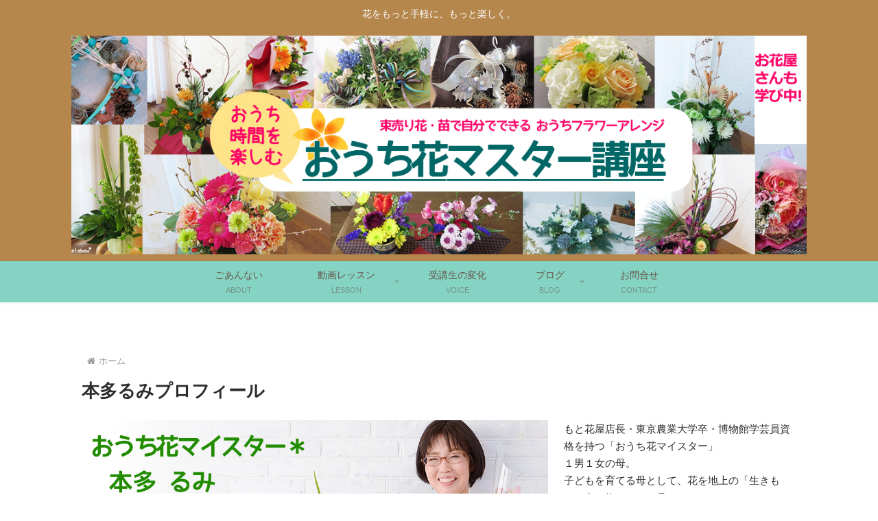

--- FILE ---
content_type: text/html; charset=utf-8
request_url: https://www.google.com/recaptcha/api2/aframe
body_size: 267
content:
<!DOCTYPE HTML><html><head><meta http-equiv="content-type" content="text/html; charset=UTF-8"></head><body><script nonce="lkISxniMtKiwVJnw_eBIZA">/** Anti-fraud and anti-abuse applications only. See google.com/recaptcha */ try{var clients={'sodar':'https://pagead2.googlesyndication.com/pagead/sodar?'};window.addEventListener("message",function(a){try{if(a.source===window.parent){var b=JSON.parse(a.data);var c=clients[b['id']];if(c){var d=document.createElement('img');d.src=c+b['params']+'&rc='+(localStorage.getItem("rc::a")?sessionStorage.getItem("rc::b"):"");window.document.body.appendChild(d);sessionStorage.setItem("rc::e",parseInt(sessionStorage.getItem("rc::e")||0)+1);localStorage.setItem("rc::h",'1769003299836');}}}catch(b){}});window.parent.postMessage("_grecaptcha_ready", "*");}catch(b){}</script></body></html>

--- FILE ---
content_type: text/css
request_url: https://ouchi87.com/wp-content/themes/cocoon-master/skins/skin-fuwari-mirucha/style.css?ver=6.9&fver=20260120014516
body_size: 4579
content:
@charset "UTF-8";
/*
  Skin Name: Fuwari -海松茶(みるちゃ)-
  Description: 和色「海松茶(みるちゃ)」をベースにしたふわりと色づいたスキン
  Skin URI: https://mizutama.blog/cocoon-skin-fuwari/
  Author: アオイ
  Author URI: https://mizutama.blog/
  Screenshot URI: https://im-cocoon.net/wp-content/uploads/skin-fuwari-mirucha.png
  Version: 1.1
  Priority: 9160002000
*/
/************************************
** 基本
************************************/
body {
	background-color: #edecea;
}

/************************************
** フォーム関連
************************************/
:is(.editor-visual-editor, body:not(.wp-admin)) :is(.search-edit, input[type="text"], input[type="password"], input[type="date"], input[type="datetime"], input[type="email"], input[type="number"], input[type="search"], input[type="tel"], input[type="time"], input[type="url"], textarea, select) {
	padding: 8px;
	border: 1px solid #bfbab2;
	font-size: 14px;
}

/************************************
** 投稿・固定ページで使うHTML要素
************************************/
p {
	margin-bottom: 2em;
}

/************************************
** テーブル
************************************/
table {
	border: solid 1px #a8a196;
}

table th,
table td {
	border-color: #bfbab2;
}

table th {
	font-weight: normal;
	background-color: #edecea;
}

/************************************
** 見出し
************************************/
.article h2,
.article h3,
.article h4,
.article h5,
.article h6 {
	color: #4c473f;
}
.article h3,
.article h4,
.article h5,
.article h6 {
	margin-top: 40px;
	margin-bottom: 35px;
}

.article h4,
.article h5,
.article h6 {
	font-size: 18px;
}

.article h2 {
	margin-bottom: 40px;
	padding: 0.625em;
	border-bottom: 1px solid #d6d3ce;
	background: #f4f3f2;
	font-size: 22px;
}

.article h3 {
	padding: 12px 10px;
	border: none;
	background: #f4f3f2;
	font-size: 20px;
}

.article h4 {
	border-top: 1px solid #d6d3ce;
	border-bottom: 1px solid #d6d3ce;
}

.article h5 {
	border-bottom: 1px solid #d6d3ce;
}

.article h6 {
	border-bottom: 1px solid #e2dfdc;
}

.archive-title {
	padding: 5px;
	border-bottom: 3px solid #d6d3ce;
	color: #686157;
	font-size: 20px;
}

/************************************
** ヘッダー
************************************/
.header-container {
	box-shadow: 0 2px 5px 0 rgba(0, 0, 0, 0.04);
}

/************************************
** グローバルメニュー
************************************/
.navi-in > ul .sub-menu {
	background-color: rgba(214, 211, 206, 0.9);
}
.navi-in > ul .sub-menu a:hover {
	background-color: rgba(191, 186, 178, 0.9);
}

.navi-in a {
	font-size: 14px;
}

.navi-in a:hover {
	background-color: #edecea;
}

/************************************
** モバイルヘッダーナビ
************************************/
@media screen and (max-width: 834px) {
	#navi .navi-in > .menu-mobile a {
		border-top: 1px solid #d6d3ce;
		border-right: 1px solid #d6d3ce;
		color: #5a544b;
	}
	#navi .navi-in > .menu-mobile a:nth-child(even) {
		border-right: none;
	}
	#navi .navi-in > .menu-mobile a:hover {
		background-color: #fff;
	}

	.navi-in a:hover {
		background-color: #fff;
	}
}

/************************************
** SNS
************************************/
.sns-share-message,
.sns-follow-message {
	text-align: left;
}

.sns-share-buttons a,
.sns-follow-buttons a,
.sidebar .sns-follow-buttons a,
.footer .sns-follow-buttons a {
	width: 34px !important;
	height: 34px;
	margin-right: 8px;
	background-color: #b3ada4;
}
.sns-share-buttons a:last-child,
.sns-follow-buttons a:last-child,
.sidebar .sns-follow-buttons a:last-child,
.footer .sns-follow-buttons a:last-child {
	margin-right: 0;
}

.sns-share-buttons a span.social-icon {
	padding-top: 0;
	font-size: 20px !important;
}

.sns-follow-buttons a {
	font-size: 28px !important;
}

.ss-top a.share-button {
	width: 12% !important;
	height: 34px;
}
.ss-top .sns-share-buttons {
	justify-content: center;
}

.ss-bottom .sns-share-buttons,
.sns-follow-buttons,
.sidebar .sns-follow-buttons,
.footer .sns-follow-buttons {
	justify-content: left;
}

.button-caption,
.share-count {
	display: none !important;
}

/************************************
** 記事ページ
************************************/
.article-footer,
.entry-footer {
	margin-top: 3em;
	padding-top: 3em;
	border-top: 1px solid #bfbab2;
}

/************************************
** ブログカード
************************************/
.blogcard-wrap .blogcard {
	border: 1px solid #bfbab2;
	background-color: #f9f8f8;
}
.blogcard-wrap .blogcard:hover {
	border: 1px solid #91887a;
	background-color: #fff;
}

/************************************
** 目次
************************************/
.toc {
	width: 80%;
	padding-top: 0.5em;
	padding-bottom: 0.5em;
	border: 1px solid #bfbab2;
}

.toc-content {
	border-top: 1px solid #edecea;
}

/************************************
** 引用（blockquote）
************************************/
blockquote {
	padding: 10px 30px 10px 50px;
	border-color: #bfbab2;
	background-color: #f9f8f8;
}
blockquote::before {
	display: inline-block;
	position: absolute;
	top: 20px;
	left: 12px;
	color: #e2dfdc;
	font-family: FontAwesome;
	font-size: 30px;
	vertical-align: middle;
	line-height: 1;
	content: "\f10d";
}
blockquote::after {
	content: none;
}

/************************************
** 画像
************************************/
.wp-caption {
	border: 1px solid #bfbab2;
	border-radius: 0;
	background-color: #fff;
}

p.wp-caption-text {
	margin: 0;
	padding: 0.5em 0;
}

.wp-caption img {
	vertical-align: bottom;
}

/************************************
** カテゴリリンク・タグリンク
************************************/
.cat-link {
	background-color: #b3ada4;
	color: #fff;
}

.cat-link:hover {
	background-color: #b3ada4;
	opacity: 0.7;
	color: #fff;
}

.tag-link,
.comment-reply-link {
	border: 1px solid #a8a196;
	color: #a8a196;
}

.tag-link:hover,
.comment-reply-link:hover {
	background-color: #edecea;
	color: #a8a196;
}

/************************************
** ページャーリンク
************************************/
.pager-links a {
	text-decoration: none;
}

.pager-links a span {
	background-color: #9c9488;
	color: #fff;
	transition: all 0.4s ease-out;
}

.pager-links a:hover span {
	background-color: #8c8375;
	color: #fff;
}

/************************************
** ページナンバー
************************************/
.page-numbers {
	border: none;
	border-radius: 2px;
}

a.page-numbers {
	background-color: #9c9488;
	color: #fff;
	transition: all 0.4s ease-out;
}
a.page-numbers:hover {
	background-color: #766e62;
	color: #fff;
}

/************************************
** 投稿ナビ
************************************/
.pager-post-navi {
	border: 1px solid #bfbab2;
}
.pager-post-navi .card-thumb img {
	vertical-align: bottom;
}

@media screen and (max-width: 480px) {
	.pager-post-navi a figure {
		min-width: 20%;
		max-width: 20%;
	}
	.body .pager-post-navi a:nth-child(2) {
		border-top: 1px solid #bfbab2;
	}
}
@media screen and (min-width: 481px) {
	.pager-post-navi {
		display: flex;
		flex-direction: row;
		position: relative;
		justify-content: space-between;
	}
	.body .pager-post-navi:not(:has(.prev-post)) {
		justify-content:flex-end;
	}
	.pager-post-navi a.prev-post,
	.pager-post-navi a.next-post {
		width: 50%;
		margin: 0;
	}
	.pager-post-navi::after {
		position: absolute;
		top: 0;
		left: 50%;
		width: 1px;
		height: 100%;
		background-color: #d6d3ce;
		content: "";
	}
}
.pager-post-navi a.prev-post::before,
.pager-post-navi a.next-post::before {
	color: #a8a196;
}

/************************************
** 関連記事
************************************/
.related-entry-heading,
.comment-title {
	padding: 6px 20px;
	background-color: #edecea;
	color: #686157;
	font-size: 20px;
}

.related-entry-card-title {
	color: #686157;
}

.related-entry-border .related-entry-card-wrap {
	border: 1px solid #bfbab2;
}

/************************************
** エントリーカード
************************************/
.list .entry-card-title {
	margin-bottom: 0.4em;
	padding: 0.4em 0;
	border-bottom: 2px solid #edecea;
	font-weight: normal;
}

@media screen and (max-width: 480px) {
	.list .entry-card-title {
		margin-bottom: 0.3em;
		padding: 0.3em 0;
		border: none;
	}
}
.list .entry-card-snippet {
	color: #595857;
	line-height: 1.5;
}

.list .card-thumb img {
	border: 3px solid #fff;
	border-radius: 4px;
	box-shadow: 0 2px 5px 0 rgba(0, 0, 0, 0.16), 0 2px 10px 0 rgba(0, 0, 0, 0.12);
	transition: all 0.4s ease-out;
}

.list .a-wrap:hover {
	border-radius: 4px;
	background: none;
	box-shadow: 0 2px 5px 0 rgba(0, 0, 0, 0.16), 0 2px 10px 0 rgba(0, 0, 0, 0.12);
}
.list .a-wrap:hover .card-thumb img {
	border-radius: 0;
	box-shadow: none;
}

.a-wrap:hover {
	background-color: #edecea;
}

.cat-label {
	top: 3px;
	left: 3px;
	padding: 1px 8px 1px 8px;
	border: none;
	border-top-width: 0;
	border-left-width: 0;
	background-color: rgba(90, 84, 75, 0.9);
}

@media screen and (min-width: 769px) {
	.entry-card-thumb {
		width: 30%;
	}

	.entry-card-content {
		margin-left: 35%;
	}
}
/************************************
** 「次のページ」ページネーション
************************************/
.pagination-next-link {
	margin: 4em auto 0;
	padding: 8px 0;
	border: none;
	border-radius: 4px;
	background-color: #9c9488;
	color: #fff;
	font-size: 0.938em;
	transition: all 0.4s ease-out;
}

.pagination-next-link:hover {
	background-color: #8c8375;
	color: #fff;
}

@media screen and (min-width: 769px) {
	.pagination-next-link {
		width: 60%;
	}
}
/************************************
** サイドバー
************************************/
.sidebar h2,
.sidebar h3 {
	position: relative;
	margin-bottom: 1.5em;
	padding: 0 5px;
	border-bottom: 2px solid #edecea;
	background: none;
	color: #686157;
	font-size: 18px;
}
.sidebar h2::before,
.sidebar h3::after {
	display: block;
	position: absolute;
	bottom: -2px;
	left: 0;
	width: 30%;
	border-bottom: 2px solid #d6d3ce;
	content: " ";
}

/************************************
** ウィジェット
************************************/
.widget h2 {
	color: #686157;
}

.widget_recent_entries ul li a,
.widget_categories ul li a,
.widget_archive ul li a,
.widget_pages ul li a,
.widget_meta ul li a,
.widget_rss ul li a,
.widget_nav_menu ul li a {
	padding: 5px 0;
}

.widget_recent_entries ul li a:hover,
.widget_categories ul li a:hover,
.widget_archive ul li a:hover,
.widget_pages ul li a:hover,
.widget_meta ul li a:hover,
.widget_rss ul li a:hover,
.widget_nav_menu ul li a:hover {
	background-color: #edecea;
}

/************************************
** 新着記事ウィジェット
************************************/
.widget-entry-cards .a-wrap {
	list-style-type: none !important;
	margin-bottom: 0;
	border-bottom: solid 1px #d6d3ce;
}
.widget-entry-cards .a-wrap:last-of-type {
	border-bottom: none;
}

.widget-entry-cards .widget-entry-card-content {
	padding-top: 0.5em;
}

/************************************
** 人気記事ウィジェットランキング
************************************/
.widget-entry-cards.ranking-visible .widget-entry-card-thumb::before {
	background-color: #5a544b;
}

/************************************
** プロフィール
************************************/
.author-box {
	margin-top: 3em;
	position: relative;
	border: 1px solid #bfbab2;
	border-radius: 0;
	background-color: #f9f8f8;
}
.author-box p {
	margin: 0.3em 0 1em;
}
.author-box .author-name a {
	color: #5a544b;
	text-decoration: none;
}
.author-box .author-description {
	margin: 0.5em 0;
	font-size: 0.95em;
}
.author-box .sns-follow-buttons a.follow-button {
	width: 24px !important;
	height: 24px;
	border: none;
	border-radius: 50%;
	background-color: #4c473f;
	color: #fff;
	font-size: 20px !important;
}
.author-box .sns-follow-buttons a.follow-button:hover {
	background-color: #5a544b;
}

.author-thumb {
	width: 80px;
}

.main .author-content,
.footer .author-content {
	margin-left: 100px;
}
.main .author-widget-name,
.footer .author-widget-name {
	display: inline-block;
	position: absolute;
	top: -25px;
	left: -1px;
	height: 25px;
	padding: 0 14px;
	background: #a8a196;
	color: #fff;
	font-size: 14px;
	vertical-align: middle;
	line-height: 25px;
}

.nwa .author-box {
	max-width: 100%;
}
.nwa .author-box .sns-follow-buttons a.follow-button {
	font-size: 18px !important;
}

/************************************
** フッター
************************************/
.footer-widgets {
	border-bottom: 1px solid #bfbab2;
}

.footer-title {
	color: #686157;
}

/************************************
** フッターメニュー
************************************/
.navi-footer-in a {
	color: #5a544b;
}
.navi-footer-in a:hover {
	background-color: #f4f3f2;
	color: #333 !important;
}

.navi-footer-in > .menu-footer li {
	border-left: 1px solid #e2dfdc;
}

@media screen and (max-width: 834px) {
	.navi-footer-in > .menu-footer li.menu-item {
		border: none;
	}
}
/************************************
** モバイルフッターバー
************************************/
.mobile-menu-buttons {
	background: #91887a;
}
.mobile-menu-buttons .menu-caption,
.mobile-menu-buttons .menu-icon {
	color: #fff;
}
.mobile-menu-buttons .menu-button:hover {
	background-color: #766e62;
}

.navi-menu-content {
	background-color: #bfbab2;
}
.navi-menu-content .menu-drawer a {
	color: #fff;
	border-bottom: 1px solid #cbc6c0;
}
.navi-menu-content .menu-drawer .sub-menu {
	margin-top: 0;
	margin-bottom: 0;
	padding-left: 0;
}
.navi-menu-content .menu-drawer .sub-menu a {
	padding-left: 2.2em;
}
.navi-menu-content .menu-drawer .sub-menu a::before {
	display: block;
	position: absolute;
	top: 0.5em;
	left: 1.4em;
	width: 1em;
	content: "-";
}
.navi-menu-content .menu-drawer a {
	position: relative;
	padding: 10px;
}
.navi-menu-content .menu-drawer a:hover {
	background-color: #cbc6c0;
}
.navi-menu-content .menu-drawer a::after {
	position: absolute;
	right: 0;
	padding-right: 8px;
	color: #fff;
	font-family: FontAwesome;
	content: "\f054";
}

.search-menu-content {
	top: 55%;
}

/************************************
** トップへ戻るボタン
************************************/
.go-to-top-button {
	background-color: rgba(191, 186, 178, 0.5);
	color: #5a544b;
}
.go-to-top-button:hover {
	background-color: rgba(168, 161, 150, 0.5);
}

/************************************
** ボックス
************************************/
.primary-box,
.sp-primary,
.primary {
	background-color: #a6a5a3;
	color: #fff;
}

/*サクセスメッセージ*/
.success-box,
.sp-success,
.success {
	border: #b4d09b;
	background-color: #dbe8cf;
}

/*インフォメッセージ*/
.info-box,
.sp-info,
.info {
	border: #9ac4d0;
	background-color: #cee2e8;
}

/*注意メッセージ*/
.warning-box,
.sp-warning,
.warning {
	border: #e6da94;
	background-color: #f7f2db;
}

/*警告メッセージ*/
.danger-box,
.sp-danger,
.danger {
	border: #df9a87;
	background-color: #f4ded7;
}

/*******************************
* 補足説明
********************************/
.information-box,
.question-box,
.alert-box,
.information,
.question,
.alert,
.memo-box,
.comment-box,
.common-icon-box {
	margin-top: 2em;
	padding: 16px;
	border-width: 2px 2px 2px 48px;
	border-radius: 5px 0 0 5px;
	background-color: #fff;
	line-height: 2;
}
.information-box::before,
.question-box::before,
.alert-box::before,
.information::before,
.question::before,
.alert::before,
.memo-box::before,
.comment-box::before,
.common-icon-box::before {
	left: -46px;
	padding: 0;
	border-right: none;
	color: #fff;
	font-size: 30px;
}
.information-box p,
.question-box p,
.alert-box p,
.information p,
.question p,
.alert p,
.memo-box p,
.comment-box p,
.common-icon-box p {
	margin: 0;
}
.information-box p + p,
.question-box p + p,
.alert-box p + p,
.information p + p,
.question p + p,
.alert p + p,
.memo-box p + p,
.comment-box p + p,
.common-icon-box p + p {
	margin-top: 10px;
}

.information-box,
.information {
	border-color: #bcd8e0;
}

.question-box,
.question {
	border-color: #ebe1a9;
}

.alert-box,
.alert {
	border-color: #e9bcaf;
}

.memo-box {
	border-color: #cee0bd;
}

.comment-box {
	border-color: #ced2d5;
}

.ok-box {
	border-color: #8dd2e1;
}

.ng-box {
	border-color: #eea9a9;
}

.good-box {
	border-color: #a6c978;
}

.bad-box {
	border-color: #f196a6;
}

@media screen and (max-width: 440px) {
	.information-box,
	.question-box,
	.alert-box,
	.information,
	.question,
	.alert,
	.memo-box,
	.comment-box,
	.common-icon-box {
		padding: 6px;
		border-width: 2px 2px 2px 30px;
	}
	.information-box::before,
	.question-box::before,
	.alert-box::before,
	.information::before,
	.question::before,
	.alert::before,
	.memo-box::before,
	.comment-box::before,
	.common-icon-box::before {
		top: 50%;
		left: -13px;
		margin-left: -0.5em;
		padding: 0;
		font-size: 20px;
	}
}
.blank-box.bb-yellow {
	border-color: #e6da94;
}

.blank-box.bb-red {
	border-color: #df9a87;
}

.blank-box.bb-blue {
	border-color: #9ac4d0;
}

.blank-box.bb-green {
	border-color: #b4d09b;
}

.blank-box.bb-tab.bb-yellow::before,
.blank-box.bb-tab.bb-yellow .bb-label {
	background-color: #e6da94;
}

.blank-box.bb-tab.bb-red::before,
.blank-box.bb-tab.bb-red .bb-label {
	background-color: #df9a87;
}

.blank-box.bb-tab.bb-blue::before,
.blank-box.bb-tab.bb-blue .bb-label {
	background-color: #9ac4d0;
}

.blank-box.bb-tab.bb-green::before,
.blank-box.bb-tab.bb-green .bb-label {
	background-color: #b4d09b;
}

.blank-box.sticky.st-yellow {
	border-color: #e6da94;
	background-color: #f7f2db;
}

.blank-box.sticky.st-red {
	border-color: #df9a87;
	background-color: #f4ded7;
}

.blank-box.sticky.st-blue {
	border-color: #9ac4d0;
	background-color: #dfecf0;
}

.blank-box.sticky.st-green {
	border-color: #b4d09b;
	background-color: #e8f0e0;
}

/************************************
** カルーセル
************************************/
.carousel {
	margin-bottom: 30px;
}

.carousel-entry-card-title {
	font-size: 14px;
}

/************************************
** モバイルメニュー　トップボタン
************************************/
.slicknav_btn {
	background: #766e62;
}

.slicknav_menu {
	background-color: #a8a196;
}

/************************************
** Font Awesome5対応
************************************/
.font-awesome-5 blockquote::before,
.font-awesome-5 .navi-menu-content .menu-drawer a::after{
	font-family: "Font Awesome 5 Free";
	font-weight: 900;
}
